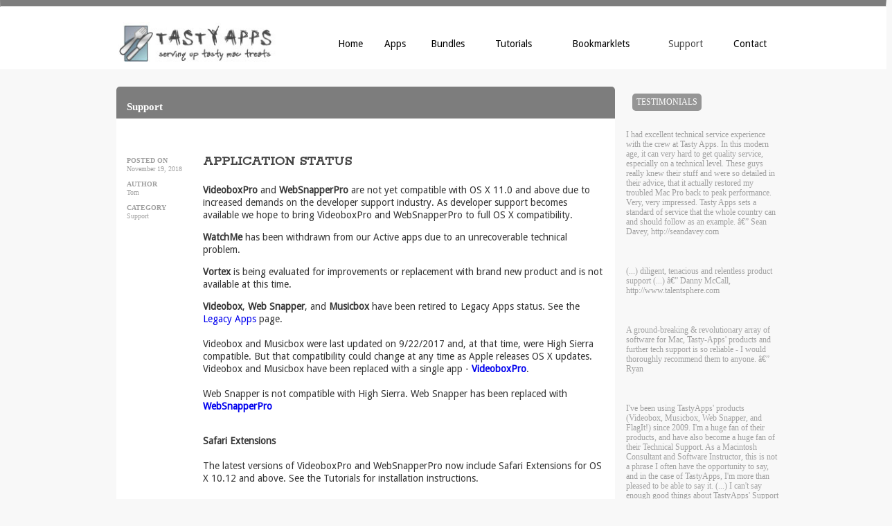

--- FILE ---
content_type: text/html
request_url: https://www.tastyapps.com/support.html
body_size: 5811
content:
<!DOCTYPE html>
<html>
<head> 

<link rel="stylesheet" type="text/css" href="tasty.css" />
<link rel="stylesheet" type="text/css" href="modal.css" />
<title>TastyApps Support</title>

<link href="https://fonts.googleapis.com/css?family=Droid+Sans|Rokkitt" rel="stylesheet"> 

</head>

<body>

<div class="header">
<hr class="style2" />


<div class="logo1"><a href="index.html"><img align="top" src="images/tastyapps_logo5.jpg" height="60px" width="230px" border="0"  /></a>
	<div class="nav"> 

 	<table class="nav"><tr align="center">

	   <td><a href="index.html">Home</a></td>
	   <td><a href="apps.html">Apps</a></td>
	   <td><a href="bundles.html">Bundles</a></td>
	   <td><a href="tutorials.html">Tutorials</a></td>
	   <td><a href="bookmarklets.html">Bookmarklets</a></td>
	   <td><font color="#464646">Support</font></td>
	   <td><a href="contact.html">Contact</a></td>

	</tr></table>
	</div>

</div>
</div>


<div class="main">
<div align="center">

<div class="homeback" style="height:3320px">
<div class="appbar">
<p class="info" style="padding-top:0px;padding-left:15px;"><font color="white"><small><b>Support</b></small></font></p>
</div>
<div class="fdbk">
<div class="tstm"><p class="buy">TESTIMONIALS</p></div>
<div class="fdbk2">
<p class="appleft" style="font-size:12px;">I had excellent technical service experience with the crew at Tasty Apps. In this modern age, it can very hard to get quality service, especially on a technical level. These guys really knew their stuff and were so detailed in their advice, that it actually restored my troubled Mac Pro back to peak performance. Very, very impressed. Tasty Apps sets a standard of service that the whole country can and should follow as an example.
— Sean Davey, http://seandavey.com
</p>
<br />
<p class="appleft" style="font-size:12px;">(...) diligent, tenacious and relentless product support (...)
— Danny McCall, http://www.talentsphere.com
</p>
<br />
<p class="appleft" style="font-size:12px;">A ground-breaking & revolutionary array of software for Mac, Tasty-Apps' products and further tech support is so reliable - I would thoroughly recommend them to anyone.
— Ryan
</p>
<br />
<p class="appleft" style="font-size:12px;"> I've been using TastyApps' products (Videobox, Musicbox, Web Snapper, and FlagIt!) since 2009. I'm a huge fan of their products, and have also become a huge fan of their Technical Support. As a Macintosh Consultant and Software Instructor, this is not a phrase I often have the opportunity to say, and in the case of TastyApps, I'm more than pleased to be able to say it. (...) I can't say enough good things about TastyApps' Support Services. I heartily recommend their software, their company, and their Tech Support.
— Stephanie Gans, http://www.aym4training.com
</p>
<br />
<p class="appleft" style="font-size:12px;">I didn’t use my copy of VideoBox much UNTIL I discovered that it can convert Elgato EyeTV MPEG2 files (QuickTime Pro cannot). If ever Easy VHS to DVD crashes while converting a recording (It records in MPEG2 format) – the ONLY App I have that CAN convert the leftover MPEG2 files to QuickTime MOV is VideoBox. So, Instead of paying Apple $20 for a Quick time MPEG2 Converting Plugin: I recommend you Buy VideoBox for $15 to do the Exact same Job!
— Carl McCall, http://softwaresanta.com/
</p>
<br />
<p class="appleft" style="font-size:12px;">(...) the renew license was very easy to use and in minutes my VideoBox was working. In a time where support for most companies really sucks—I appreciate your quick and thorough turnaround to my issue—thanks for the support.
— Scott Medina, http://www.isminc.com
</p>


</div>
</div>

<div class="appbox" style="height:3320px;">

<div class="appleft" style="height:3320px;width:100px">


<p class=appleft><b>POSTED ON</b><br />
<span style="font-color:#b7b7b7;">November 19, 2018</span>
</p>
<p class="appleft"><b>AUTHOR</b><br />
<span style="font-color:#b7b7b7;">Tom</span>
</p>
<p class="appleft"><b>CATEGORY</b><br />
<span style="font-color:#b7b7b7;">Support</span>
</p>

</div>

	<div class="appsmain" style="height:3320px;">
<p class="greeting" style="font-weight:600;font-size:20px">APPLICATION STATUS</p>


<p class="bdesc" style="margin-right:10px;font-size:14px;"><b>VideoboxPro</b> and <b>WebSnapperPro</b> are not yet compatible with OS X 11.0 and above due to
increased demands on the developer support industry.  As developer support becomes available we hope to bring VideoboxPro and WebSnapperPro to full OS X compatibility.

</p>

<p class="bdesc" style="margin-right:10px;font-size:14px;"><b>WatchMe</b> has been withdrawn from our Active apps due to an
unrecoverable technical problem.  
</p>

<p class="bdesc" style="margin-right:10px;font-size:14px;"><b>Vortex</b> is being evaluated for improvements or replacement with brand new product 
 and is not available at this time.
</p>

<p class="bdesc" style="margin-right:10px;font-size:14px;"><b>Videobox</b>, <b>Web Snapper</b>, and <b>Musicbox</b> have been retired to 
Legacy Apps status.  See the <a href="legacy.html">Legacy Apps</a> page.<br /><br /> Videobox and Musicbox were last 
updated on 9/22/2017 and, at that time, were High Sierra compatible. But that compatibility could change at any time 
as Apple releases OS X updates. Videobox and Musicbox have been replaced with a single app -  <a href="videoboxpro.html">
<b>VideoboxPro</b></a>.<br><br />
Web Snapper is not compatible with High Sierra.  Web Snapper has been replaced with <a href="websnapperpro.html"><b>WebSnapperPro</b></a> <br /><br /></p>

<p class="bdesc" style="margin-right:10px;font-size:14px;"><b>Safari Extensions</b><br /><br />
<span style="font-size:14px;">The latest versions of VideoboxPro and WebSnapperPro now include Safari Extensions for OS X 10.12 and above.  
See the Tutorials for installation instructions.
<br /><br />  

If you are not using Safari in OS X 10.12 and above, VideoboxPro and WebSnapperPro both have capture buttons for Safari and Chrome that 
emulate  the 1-click functionality of the Extensions.  See the Tutorials for details.<br /><br /></p>

<p class="bdesc" style="margin-right:10px;font-size:14px;"><b>Bookmarklets</b><br /><br />
For other browsers we have "Bookmarklets" available that provide 1-click funtionality.  The Bookmarklets will work with all browsers. You 
can read about the Bookmarklets, and how to get them,  in the app tutorials or on the <a href="bookmarklets.html">
Bookmarklets</a> page. Be sure to get the latest available Bookmarklet for your Tastyapp.</span> 
</p><br />

<p class="greeting" style="font-weight:600;font-size:20px">CURRENT ISSUES:</p>

<p class="bdesc" style="margin-right:10px;font-size:14px;"><b>VideoboxPro returns "No contents were found..." error message.  </b><br /><br />

This message is generated when VideoboxPro cannot "see" a video on the target page. We have received reports from some users that VideoboxPro is failing on particular videos from Youtube. Nothing has changed with VBP, but something seems to have changed with Google/Youtube. We were looking at the possibility that advertisements that preceed the video are a factor.<br /><br />A password protected site/video can also generate this message - see the "Password Manager" in the 
<a href="vbprotut.html">VideoboxPro Tutorial</a> - or a proprietary video that is intentionally restricted and unavailable for capture.<br /><br/>
If you are using OS X 10.9 thru OS X 10.12 you may see this message on source sites (Vimeo is one) that have stopped supporting older security protocols (TLS 1.0/1.1).  VideoboxPro can use only these older protocols on OS X 10.9 thru OS X 10.12. 

</p>

<p class="bdesc" style="margin-right:10px;font-size:14px;"><b>VideoboxPro and WebSnapperPro not responding to calls from Chrome. </b><br /><br />
Javascript from Apple Events is no longer enabled by default in the latest versions of Chrome.  Safari has had this requirement for 
awhile, and now Chrome also requires JavaScript Events permissions.  Check out the WebSnapperPro Tutorial - <a href="wsprotut.html#ws">
www.tastyapps.com/wsprotut.html</a> - or the VideoboxPro Tutorial - <a href="vbprotut.html#vb">www.tastyapps.com/vbprotut.html</a> &nbsp;for instructions to allow Javascript from Apple Events.
</p>

<p class="bdesc" style="margin-right:10px;font-size:14px;"><b>"Check for update..." returns error message.  </b><br /><br />

In WebSnapperPro v.2.3.0 the "Check for update..." option has a bug and might give you an error message.  You can manually download 
WebSnapperPro v.2.3.1 to fix the problem from the <a href="websnapperpro.html">WebSnapperPro</a> page. 
<br /><br />

The "Check for update..." option no longer functions with Legacy Apps.  Use the "About.." option in the app's menu to 
check the installed version then check for the current version on the <a href="legacy.html">Legacy Apps</a> page.  If you are not current <a href="contact.html">Contact Us</a> and we'll send you a link to download the latest version of your TastyApp.
<br /><br />
</p>



<p class="bdesc" style="font-weight:600;font-size:14px">General FAQ:</p>

<p class="bdesc" style="margin-left:25px;margin-right:10px;font-size:14px;">

 1. <a href="#openModal1">Lost License! Back in Trial!</a><br /><br />
 2. <a href="#openModal2">I have a new Mac. Do I need to repurchase?</a> <br /><br />
 3. <a href="#openModal3">Free trial? What 's the catch?</a><br /><br />
 4. <a href="#openModal4">So how much of a ROI do I get if I buy a TastyApp? What upgrades am I entitled to?</a><br /><br />
 5. <a href="#openModal5">I use an older version of OS X (pre-Lion OS X 10.7)...</a><br /><br />
 
</p>

<div id="openModal1" class="modalDialog">
<div>
<a href="#close:" title="Close">Close</a>

<p class="bdesc" style="margin-right:10px;font-size:14px;">
<b>Lost License! Back in Tria!</b><br /><br />We updated our licensing procedure for OS X support back in August 2014 and your old license links or 
files will not work with the latest versions of our TastyApps. Now we use license keys provided by Paddle, our licensing agent.<br /><br /> Installed and 
registered versions should update to the latest versions using licensing data stored on your Mac, but if you have a new mac 
or hard drive or if you updated your OS X with a “clean” install,that info is lost and you are starting from scratch.<br /><br />
If you purchased your license after August 2014, your license key can be found in the PaddleLocker (<a href="http://my.paddle.com"> my.paddle.com</a> ) that was set 
up when you went through Paddle, our licensing agent, to purchase your license.  Use the email address you used when purchasing 
your license and, if this is the first time accessing your PaddleLocker, you will be asked to set a password. Paddle will provide
the key via email.<br /><br />

If you purchased your license prior to August 2014 just <a href="contact.html">contact</a> us.  We'll need the name and email address provided at the time
of purchase, and the approximate order date to "connect the dots". After confirming your purchase we'll get you set up with a 
Paddle license key.


<br /><br /></p>
</div>
</div>

<hr />

<p class="bdesc" style="margin-right:10px;font-size:14px;">

<b>Lost License! Back in Tria!</b><br /><br />We updated our licensing procedure for OS X support back in August 2014 and your old license links or 
files will not work with the latest versions of our TastyApps. Now we use license keys provided by Paddle, our licensing agent.<br /><br /> Installed and 
registered versions should update to the latest versions using licensing data stored on your Mac, but if you have a new mac 
or hard drive or if you updated your OS X with a “clean” install,that info is lost and you are starting from scratch.<br /><br />
If you purchased your license after August 2014, your license key can be found in the PaddleLocker (<a href="http://my.paddle.com"> my.paddle.com</a> ) that was set 
up when you went through Paddle, our licensing agent, to purchase your license.  Use the email address you used when purchasing 
your license and, if this is the first time accessing your PaddleLocker, you will be asked to set a password. Paddle will provide
the key via email.<br /><br />

If you purchased your license prior to August 2014 just <a href="contact.html">contact</a> us.  We'll need the name and email address provided at the time
of purchase, and the approximate order date to "connect the dots". After confirming your purchase we'll get you set up with a 
Paddle license key.


<br /><br /></p>



<div id="openModal2" class="modalDialog">
<div>
<a href="#close:" title="Close">Close</a>

<p class="bdesc" style="margin-right:10px;font-size:14px;">
<b>I have a new Mac. Do I need to repurchase?</b><br /><br /> 
No!  If you have a Paddle license key (see above) just download the latest version of your TastyApp and use the license key
to register.<br /><br />

If you have an old license file or license link you'll need to contact us.  See above.<br /><br />

</p>

</div>
</div>

<hr />
<p class="bdesc" style="margin-right:10px;font-size:14px;">
<b>I have a new Mac. Do I need to repurchase?</b><br /><br /> 
No!  If you have a Paddle license key (see above) just download the latest version of your TastyApp and use the license key
to register.<br /><br />

If you have an old license file or license link you'll need to contact us.  See above.<br /><br />

</p>
<div id="openModal3" class="modalDialog">
<div>
<a href="#close:" title="Close">Close</a>
<p class="bdesc" style="margin-right:10px;font-size:14px;">
<b>Free trial? What is the catch?</b><br /><br />
There is none! The trial version is the exact same version you get when you register, so you can see how the actual paying version works. 
It is not crippled in any way. After the trial ends, we will, however, ask you to either buy, or uninstall the application.
<br /><br />
</p>
</div>
</div>
<hr />
<p class="bdesc" style="margin-right:10px;font-size:14px;">
<b>Free trial? What is the catch?</b><br /><br />
There is none! The trial version is the exact same version you get when you register, so you can see how the actual paying version works. It is not crippled in any way. After 15 days of trial, we will, however, ask you to either buy, or uninstall the application.
<br /><br />
</p>

<div id="openModal4" class="modalDialog">
<div>
<a href="#close:" title="Close">Close</a>
<p class="bdesc" style="margin-right:10px;font-size:14px;">
<b>So how much of a ROI do I get if I buy a TastyApp? What upgrades am I entitled to?</b><br /><br />
All right – ready for some numbers? Officially you are entitled to all versions that are released within the same series. 
For instance, versions 1.1, 1.2, etc. are all the 1.x series. So if you bought Videobox at version 1.2, you are entitled to 
free updates until version 2.0 comes out.

<br /><br />
</p>
</div>
</div>
<hr />
<p class="bdesc" style="margin-right:10px;font-size:14px;">
<b>So how much of a ROI do I get if I buy a TastyApp? What upgrades am I entitled to?</b><br /><br />
All right – ready for some numbers? Officially you are entitled to all versions that are released within the same series. 
For instance, versions 1.1, 1.2, etc. are all the 1.x series. So if you bought Videobox at version 1.2, you are entitled to 
free updates until version 2.0 comes out.
 
<br /><br />
</p>

<div id="openModal5" class="modalDialog">
<div>
<a href="#close:" title="Close">Close</a>

<p class="bdesc" style="margin-right:10px;font-size:14px;">
<b>I use an older version of OS X (pre-Lion OS X 10.7)...</b><br /><br />
Ahh... yes my friend! All right, well, all good things must come to an end. We no longer offer technical support for pre OS X
10.7 systems, but we do offer free updates to the latest versions of our TastyApps when you do upgrade your OS X.<br /><br />
Just contact us and be sure to use the original email you used to buy your TastyApp, so we can, you know, connect the dots…
<br /><br />
</p>
</div>
</div>
<hr />
<p class="bdesc" style="margin-right:10px;font-size:14px;">
<b>I use an older version of OS X (pre-Lion OS X 10.7)...</b><br /><br />
Ahh... yes my friend! All right, well, all good things must come to an end. We no longer offer technical support for pre OS X
10.7 systems, but we do offer free updates to the latest versions of our TastyApps when you do upgrade your OS X.<br /><br />
Just contact us and be sure to use the original email you used to buy your TastyApp, so we can, you know, connect the dots…
<br /><br />
</p>
<hr />
<p class="bdesc" style="margin-right:10px;font-size:14px;">
Didn’t find your question? Have you checked the FAQ for your TastyApp?</p>  


<p class="bdesc" style="margin-left:25px;margin-right:10px;font-size:14px;">

 1. <a href="faq.html">VideoboxPro FAQ</a><br /><br />
 2. <a href="faq.html">WebSnapperPro FAQ</a><br /><br />
 3. <a href="faq.html">WatchMe FAQ</a><br /><br />
 4. <a href="faq.html">Vortex FAQ</a> <br /><br />
 5. <a href="wsfaq.html">Web Snapper FAQ</a><br /><br />
 6. <a href="vbfaq.html">Videobox FAQ</a><br /><br />
 7. <a href="mbfaq.html">Musicbox FAQ</a><br /><br />
 
</p>




<p class="bdesc" style="margin-right:10px;font-size:14px;">
You might also find the answer in the Tutorials.</p>


<p class="bdesc" style="margin-left:25px;margin-right:10px;font-size:14px;">

 1. <a href="vbprotut.html">VideoboxPro Tutorial</a><br /><br />
 2. <a href="wsprotut.html">WebSnapperPro Tutorial</a><br /><br />
 3. <a href="wmtut.html">WatchMe Tutorial</a><br /><br />
 4. <a href="vxtut.html">Vortex Tutorial</a> <br /><br />
 5. <a href="wstut.html">Web Snapper Tutorial</a><br /><br />
 6. <a href="vbtut.html">Videobox Tutorial</a><br /><br />
 7. <a href="mbtut.html">Musicbox Tutorial</a><br /><br />
 
</p>


<p class="bdesc" style="margin-right:10px;font-size:14px;">
Still need help... just <a href="contact.html">contact</a> us.  The more details provided the better.</p>

	</div>

</div>
</div>
</div>
</div>

<div class="footer" style="top:3500px;"><hr class="style3" width="100%" />
<div align="center">
	<table class="nav" style="width:500px;font-size:11px"><tr align="center">

	   <td><a href="index.html">Home</a></td>
	   <td><a href="apps.html">Apps</a></td>
	   <td><a href="bundles.html">Bundles</a></td>
	   <td><a href="tutorials.html">Tutorials</a></td>
	   <td><a href="bookmarklets.html">Bookmarklets</a></td>
	   <td><font color="#464646">Support</font></td>
	   <td><a href="contact.html">Contact</a></td>

	</tr></table>
<div class="logo1">
<table class="nav" style="width:100px;font-size:11px"><tr align="left">

	   <td><font color="#464646"><b>&copy;2022 TastyApps</b></font></td>

	</tr></table>
</div>




</div>
</div>
</body>
</html>





--- FILE ---
content_type: text/css
request_url: https://www.tastyapps.com/tasty.css
body_size: 7774
content:
body {background:#f8f8f8;overflow-x:hidden;}

div.main{position:absolute;line-height:1.2;top:110px;align:center;width:100%;margin-right:auto;margin-left:auto;
padding:left:0px;padding-right:0px;padding-top:0px;}

div.header {align:center;position:fixed;top:0px;width:100%;left:0;right:0;background:white;height:100px;padding-left:0px;
padding-top:0px;z-index:10;}

div.logo1 {position:relative;left:10px;top:5px;width:960px;margin-right:auto;margin-left:auto;align:center;padding-top:0px;
padding-bottom:0px;height:60px;z-index:3}

div.nav {position:absolute;top:20px;align:center;margin-left:300px;z-index:3;height:60px;width:680px;}
div.nav a {color:black;text-decoration:none;}
table.nav {width:660px;font-family:Droid Sans, Ariel, Hevetica, sans-serif;font-size:14px;padding-bottom:-5px;}
table.nav a{color:black;text-decoration:none}
table.nav a:hover{color:gray}

div.homeback {position:relative;left:0px;top:0px;background:#f8f8f8;width:960px;height:675px;}
div.homeback a {text-decoration:none;}
div.greeting {position:absolute;top:-5px;left:0px;width:550px;height:75px;}
p.greeting {text-align:left;margin-left:10px;margin-top:5px;font-family:'Rokkitt','Helvetica', serif;color:#464646;
font-size:22px;font-weight:600;}

div.bund1 {position:absolute;top:475px;left:0px;width:316px;height:450px;}
div.bund2 {position:absolute;top:475px;left:322px;width:316px;height:400px;}
div.bund3 {position:absolute;top:475px;left:644px;width:316px;height:400px;}

div.buy {position:absolute;top:280px;align:center;margin-left:100px;width:120px;height:25px;background:#89ca9d;border-radius:5px;
box-shadow:2px 2px gray;}
p.buy {text-align:center;margin-top:5px;font-family:Tahoma;font-size:12px;color:white;}
h5 {font-family:'Droid Sans','Arial','Verdana','Helvetica',sans-serif;font-size:14px;font-weight:400;color:#363636;
margin-bottom:0px;margin-top:0px;}
p.bdesc {text-align:left;margin-left:10px;font-family:'Droid Sans', 'Arial', 'Verdana', sans-serif;font-size:12px;
line-height:18px;color:#363636;}
div.desc {padding-left:10px;text-align:left;position:absolute;top:420px;width:960px;height:110px;}

div.prod1 {position:absolute;top:70px;left:10px;width:190px;height:140px;border-top:solid white 8px;border-left:solid white 8px;
border-right:solid white 10px;border-bottom:solid white 10px;border-radius:5px;background:white;
background-image: url("images/vb.jpg");background-repeat:no-repeat;background-position:center;}
div.prod2 {position:absolute;top:70px;left:251px;width:190px;height:140px;border-top:solid white 8px;border-left:solid white 8px;
border-right:solid white 10px;border-bottom:solid white 10px;border-radius:5px;background:white;
background-image: url("images/mb.jpg");background-repeat:no-repeat;background-position:center}
div.prod3 {position:absolute;top:70px;left:493px;width:190px;height:140px;border-top:solid white 12px;border-left:solid white 8px;
border-right:solid white 10px;border-bottom:solid white 5px;border-radius:5px;background:white;
background-image: url("images/ws.jpg");background-repeat:no-repeat;background-position:center}
div.prod4 {position:absolute;top:70px;left:738px;width:190px;height:140px;border-top:solid white 8px;border-left:solid white 8px;
border-right:solid white 10px;border-bottom:solid white 10px;border-radius:5px;background:white;
background-image: url("images/vx.jpg");background-repeat:no-repeat;background-position:center}

div.appname1 {position:absolute;top:245px;left:65px;width:100px;height:20px;}
div.appname2 {position:absolute;top:245px;left:306px;width:100px;height:20px;}
div.appname3 {position:absolute;top:245px;left:535px;width:130px;height:20px;}
div.appname4 {position:absolute;top:245px;left:793px;width:100px;height:20px;}

div.bar {position:absolute;left:0px;top:775px;width:960px;height:40px;margin-top:0px;border-radius:5px 5px 0px 0px;
background:#7d7d7d;} 
div.miscon {position:absolute;left:0px;top:815px;width:960px;height:360px;margin-top:0px;border-radius:0px 0px 5px 5px;
background:white;}
div.info {position:absolute;top:5px;left:5px;width:480px;height:250px;}
p.info {text-align:left;padding-left:5px;font-family:Tahoma;font-size:18px;font-weight:500;color:black;} 
div.apps {position:absolute;top:5px;left:530px;width:410px;height:120px;}
div.help {position:absolute;top:130px;left:530px;width:410px;height:120px;}

div.foot {position:absolute;top:1420px;width:100%;right:0;left:0;text-align:center;z-index:1;}
div.foot a {text-decoration:none;color:gray;font-size:8} 
div.foot a:hover{color:silver}

div.trial {position:absolute;top:280px;margin-left:auto;margin-right:auto;width:960px;height:100px;text-align:center;}
hr.style1 {border-top: 1px dashed #b7b7b7;} 
hr.style2 {border-top: 10px solid #7d7d7d;position:relative;top:-9px;}
hr.style3 {border-bottom:10px solid #7d7d7d;position:relative;top:95px;}
hr.style4 {border-bottom:1px solid #7d7d7d;position:relative;top:10px;}
div.footer {position:absolute;top:1355px;align:center;width:100%;left:0;right:0;height:100px;padding-top:5px;padding-left:0px;
background:white;font-family:Tahoma;font-size:16px;color:white;} 
div.appbar {position:absolute;left:0px;top:15px;width:720px;height:47px;margin-top:0px;border-radius:5px 5px 0px 0px;
background:#7d7d7d;} 
div.appbox {position:absolute;left:0px;top:61px;width:720px;height:650px;margin-top:0px;border-radius:0px 0px 5px 5px;
background:#ffffff;}
div.appleft {position:absolute;left:10px;top:45px;width:150px;height:260px;margin-top:0px;}
div.appimg {position:absolute;left:130px;top:60px;width:280px;height:230px;margin-top:0px;}
div.appright {position:absolute;left:440px;top:85px;width:310px;height:400px;margin-top:0px;}
div.appbot {position:absolute;left:10px;top:510px;width:700px;height:120px;align:left;margin-top:0px;}
p.appleft {text-align:left;padding-left:5px;font-family:Tahoma;font-size:10px;color:#a0a0a0;}
p.appright {text-align:left;padding-left:10px;font-family:Tahoma;font-size:14px;color:#7d7d7d;}
div.appbuy {position:absolute;top:160px;align:center;margin-left:10px;width:80px;height:25px;background:#89ca9d;
border-radius:5px;box-shadow:2px 2px gray;}
div.apptrial {position:absolute;top:120px;align:center;margin-left:10px;width:100px;height:25px;background:#69c08a;
border-radius:5px;box-shadow:2px 2px gray;}
div.tstm {position:absolute;top:10px;align:center;margin-left:15px;width:100px;height:25px;background:#959595;border-radius:5px;}
div.dnld {position:absolute;top:440px;align:center;left:160px;margin-left:10px;width:200px;height:25px;background:#69c08a;
border-radius:5px;box-shadow:2px 2px gray;}

div.faq {align:center;margin-left:5px;width:65px;height:20px;background:#7ac5da;border-radius:5px;box-shadow:2px 2px gray;}
div.tut {align:center;margin-left:5px;width:100px;height:20px;background:#ff4b4a;border-radius:5px;box-shadow:2px 2px gray;}
div.fbk {align:center;margin-left:5px;width:100px;height:20px;background:#9da0cd;border-radius:5px;box-shadow:2px 2px gray;}

div.ppcc {position:absolute;top:178px;align:left;margin-left:10px;margin-top:0px;width:240px;height:20px;}
div.appdsp {position:absolute;top:220px;align:left;margin-left:10px;width:240px;height:200px;}
div.but {position:absolute;top:0px;align:left;margin-left:10px;width:330px;height:40px;}
div.comp {position:absolute;top:50px;align:left;margin-left:10px;width:700px;height:40px;}
div.fdbk {position:absolute;top:15px;left:730px;height:700px;width:230px;}
div.fdbk2{position:absolute;top:50px;left:1px;height:660px;width:228px;}
div.mu {position:absolute;top:5px;left:100px;height:70px;width:340px;}
div.appsmain {position:absolute;left:115px;top:45px;width:600px;height:1200px;margin-top:0px;border-radius:0px 0px 5px 5px;}
